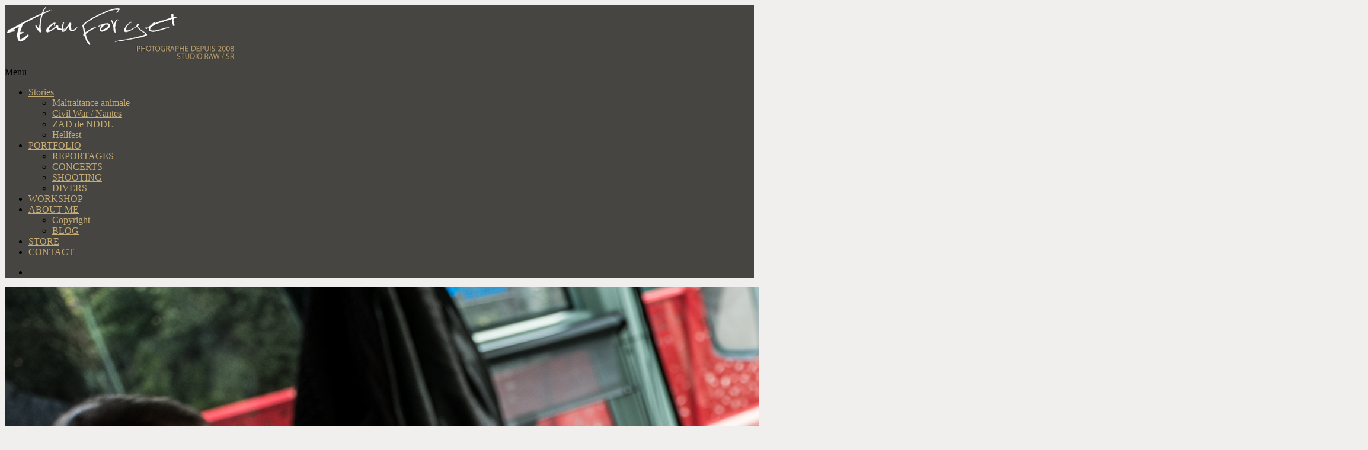

--- FILE ---
content_type: text/html; charset=UTF-8
request_url: http://evan-forget.fr/portfolio/educeco-valenciennes-2016/educeco-2016-valenciennes-par-evan-forget-samedi-12/
body_size: 12163
content:
<!DOCTYPE html>
<html dir="ltr" lang="fr-FR">
<head>
<meta http-equiv="Content-Type" content="text/html; charset=UTF-8" />



<!-- facebook meta tag for image -->
<meta property="og:image" content="http://evan-forget.fr/wp-content/uploads/2016/05/EVAN6600.jpg"/>
<!-- Google+ meta tag for image -->
<meta itemprop="image" content="http://evan-forget.fr/wp-content/uploads/2016/05/EVAN6600.jpg">


<!-- Mobile Devices Viewport Resset-->
<meta name="viewport" content="width=device-width, initial-scale=1.0, maximum-scale=1">
<meta name="apple-mobile-web-app-capable" content="yes">
<!-- <meta name="viewport" content="initial-scale=1.0, user-scalable=1" /> -->
<!-- Keywords-->
<meta name="keywords" content="hellfest, zad, portraits, concert, evan, forget, photo, nantes, photographe, loire-atlantique, vendée, image, professionnel, fujifilm, x100s, artiste, rotary, drapeau, flag, france, français, raising, boudoir, danbo, humour, divers, ciel, sky, émeutes, manifestation, blessé, civil, war, soldats, nantes, loire atlantique, reportage, guerre, Evan Forget, zinor, montaigu, léonard de vinci," />





<link rel="alternate" type="application/rss+xml" title="Evan Forget RSS" href="http://evan-forget.fr/feed/" />
<link rel="pingback" href="http://evan-forget.fr/xmlrpc.php" />
<link rel="shortcut icon" type="image/x-icon" href="http://evan-forget.fr/wp-content/uploads/2016/02/5015.png" />

<!--[if lt IE 9]>
<script src="http://evan-forget.fr/wp-content/themes/thestory/js/html5shiv.js"></script>
<![endif]-->

	<style>img:is([sizes="auto" i], [sizes^="auto," i]) { contain-intrinsic-size: 3000px 1500px }</style>
	
		<!-- All in One SEO 4.8.7.2 - aioseo.com -->
		<title>EducEco 2016 – Valenciennes par Evan FORGET – Samedi | Evan Forget</title>
	<meta name="robots" content="max-image-preview:large" />
	<meta name="author" content="Evan FORGET"/>
	<link rel="canonical" href="http://evan-forget.fr/portfolio/educeco-valenciennes-2016/educeco-2016-valenciennes-par-evan-forget-samedi-12/" />
	<meta name="generator" content="All in One SEO (AIOSEO) 4.8.7.2" />
		<script type="application/ld+json" class="aioseo-schema">
			{"@context":"https:\/\/schema.org","@graph":[{"@type":"BreadcrumbList","@id":"http:\/\/evan-forget.fr\/portfolio\/educeco-valenciennes-2016\/educeco-2016-valenciennes-par-evan-forget-samedi-12\/#breadcrumblist","itemListElement":[{"@type":"ListItem","@id":"http:\/\/evan-forget.fr#listItem","position":1,"name":"Home","item":"http:\/\/evan-forget.fr","nextItem":{"@type":"ListItem","@id":"http:\/\/evan-forget.fr\/portfolio\/educeco-valenciennes-2016\/educeco-2016-valenciennes-par-evan-forget-samedi-12\/#listItem","name":"EducEco 2016 &#8211; Valenciennes par Evan FORGET &#8211; Samedi"}},{"@type":"ListItem","@id":"http:\/\/evan-forget.fr\/portfolio\/educeco-valenciennes-2016\/educeco-2016-valenciennes-par-evan-forget-samedi-12\/#listItem","position":2,"name":"EducEco 2016 &#8211; Valenciennes par Evan FORGET &#8211; Samedi","previousItem":{"@type":"ListItem","@id":"http:\/\/evan-forget.fr#listItem","name":"Home"}}]},{"@type":"ItemPage","@id":"http:\/\/evan-forget.fr\/portfolio\/educeco-valenciennes-2016\/educeco-2016-valenciennes-par-evan-forget-samedi-12\/#itempage","url":"http:\/\/evan-forget.fr\/portfolio\/educeco-valenciennes-2016\/educeco-2016-valenciennes-par-evan-forget-samedi-12\/","name":"EducEco 2016 \u2013 Valenciennes par Evan FORGET \u2013 Samedi | Evan Forget","inLanguage":"fr-FR","isPartOf":{"@id":"http:\/\/evan-forget.fr\/#website"},"breadcrumb":{"@id":"http:\/\/evan-forget.fr\/portfolio\/educeco-valenciennes-2016\/educeco-2016-valenciennes-par-evan-forget-samedi-12\/#breadcrumblist"},"author":{"@id":"http:\/\/evan-forget.fr\/author\/evan\/#author"},"creator":{"@id":"http:\/\/evan-forget.fr\/author\/evan\/#author"},"datePublished":"2016-05-22T23:09:43+02:00","dateModified":"2016-05-22T23:20:04+02:00"},{"@type":"Organization","@id":"http:\/\/evan-forget.fr\/#organization","name":"Evan Forget","description":"Reporter Photographe","url":"http:\/\/evan-forget.fr\/"},{"@type":"Person","@id":"http:\/\/evan-forget.fr\/author\/evan\/#author","url":"http:\/\/evan-forget.fr\/author\/evan\/","name":"Evan FORGET","image":{"@type":"ImageObject","@id":"http:\/\/evan-forget.fr\/portfolio\/educeco-valenciennes-2016\/educeco-2016-valenciennes-par-evan-forget-samedi-12\/#authorImage","url":"https:\/\/secure.gravatar.com\/avatar\/51a226b2cad5ab4981ce5f95c0e247c7b7dea1f738ae4194bfcf7ac8c70f0d8c?s=96&d=mm&r=g","width":96,"height":96,"caption":"Evan FORGET"}},{"@type":"WebSite","@id":"http:\/\/evan-forget.fr\/#website","url":"http:\/\/evan-forget.fr\/","name":"Evan Forget","description":"Reporter Photographe","inLanguage":"fr-FR","publisher":{"@id":"http:\/\/evan-forget.fr\/#organization"}}]}
		</script>
		<!-- All in One SEO -->

<link rel='dns-prefetch' href='//www.youtube.com' />
<link rel='dns-prefetch' href='//secure.gravatar.com' />
<link rel='dns-prefetch' href='//stats.wp.com' />
<link rel='dns-prefetch' href='//fonts.googleapis.com' />
<link rel="alternate" type="application/rss+xml" title="Evan Forget &raquo; Flux" href="http://evan-forget.fr/feed/" />
<link rel="alternate" type="application/rss+xml" title="Evan Forget &raquo; Flux des commentaires" href="http://evan-forget.fr/comments/feed/" />
<link rel="alternate" type="application/rss+xml" title="Evan Forget &raquo; EducEco 2016 &#8211; Valenciennes par Evan FORGET &#8211; Samedi Flux des commentaires" href="http://evan-forget.fr/portfolio/educeco-valenciennes-2016/educeco-2016-valenciennes-par-evan-forget-samedi-12/feed/" />
		<!-- This site uses the Google Analytics by MonsterInsights plugin v9.8.0 - Using Analytics tracking - https://www.monsterinsights.com/ -->
		<!-- Remarque : MonsterInsights n’est actuellement pas configuré sur ce site. Le propriétaire doit authentifier son compte Google Analytics dans les réglages de MonsterInsights.  -->
					<!-- No tracking code set -->
				<!-- / Google Analytics by MonsterInsights -->
		<script type="text/javascript">
/* <![CDATA[ */
window._wpemojiSettings = {"baseUrl":"https:\/\/s.w.org\/images\/core\/emoji\/16.0.1\/72x72\/","ext":".png","svgUrl":"https:\/\/s.w.org\/images\/core\/emoji\/16.0.1\/svg\/","svgExt":".svg","source":{"concatemoji":"http:\/\/evan-forget.fr\/wp-includes\/js\/wp-emoji-release.min.js?ver=6.8.3"}};
/*! This file is auto-generated */
!function(s,n){var o,i,e;function c(e){try{var t={supportTests:e,timestamp:(new Date).valueOf()};sessionStorage.setItem(o,JSON.stringify(t))}catch(e){}}function p(e,t,n){e.clearRect(0,0,e.canvas.width,e.canvas.height),e.fillText(t,0,0);var t=new Uint32Array(e.getImageData(0,0,e.canvas.width,e.canvas.height).data),a=(e.clearRect(0,0,e.canvas.width,e.canvas.height),e.fillText(n,0,0),new Uint32Array(e.getImageData(0,0,e.canvas.width,e.canvas.height).data));return t.every(function(e,t){return e===a[t]})}function u(e,t){e.clearRect(0,0,e.canvas.width,e.canvas.height),e.fillText(t,0,0);for(var n=e.getImageData(16,16,1,1),a=0;a<n.data.length;a++)if(0!==n.data[a])return!1;return!0}function f(e,t,n,a){switch(t){case"flag":return n(e,"\ud83c\udff3\ufe0f\u200d\u26a7\ufe0f","\ud83c\udff3\ufe0f\u200b\u26a7\ufe0f")?!1:!n(e,"\ud83c\udde8\ud83c\uddf6","\ud83c\udde8\u200b\ud83c\uddf6")&&!n(e,"\ud83c\udff4\udb40\udc67\udb40\udc62\udb40\udc65\udb40\udc6e\udb40\udc67\udb40\udc7f","\ud83c\udff4\u200b\udb40\udc67\u200b\udb40\udc62\u200b\udb40\udc65\u200b\udb40\udc6e\u200b\udb40\udc67\u200b\udb40\udc7f");case"emoji":return!a(e,"\ud83e\udedf")}return!1}function g(e,t,n,a){var r="undefined"!=typeof WorkerGlobalScope&&self instanceof WorkerGlobalScope?new OffscreenCanvas(300,150):s.createElement("canvas"),o=r.getContext("2d",{willReadFrequently:!0}),i=(o.textBaseline="top",o.font="600 32px Arial",{});return e.forEach(function(e){i[e]=t(o,e,n,a)}),i}function t(e){var t=s.createElement("script");t.src=e,t.defer=!0,s.head.appendChild(t)}"undefined"!=typeof Promise&&(o="wpEmojiSettingsSupports",i=["flag","emoji"],n.supports={everything:!0,everythingExceptFlag:!0},e=new Promise(function(e){s.addEventListener("DOMContentLoaded",e,{once:!0})}),new Promise(function(t){var n=function(){try{var e=JSON.parse(sessionStorage.getItem(o));if("object"==typeof e&&"number"==typeof e.timestamp&&(new Date).valueOf()<e.timestamp+604800&&"object"==typeof e.supportTests)return e.supportTests}catch(e){}return null}();if(!n){if("undefined"!=typeof Worker&&"undefined"!=typeof OffscreenCanvas&&"undefined"!=typeof URL&&URL.createObjectURL&&"undefined"!=typeof Blob)try{var e="postMessage("+g.toString()+"("+[JSON.stringify(i),f.toString(),p.toString(),u.toString()].join(",")+"));",a=new Blob([e],{type:"text/javascript"}),r=new Worker(URL.createObjectURL(a),{name:"wpTestEmojiSupports"});return void(r.onmessage=function(e){c(n=e.data),r.terminate(),t(n)})}catch(e){}c(n=g(i,f,p,u))}t(n)}).then(function(e){for(var t in e)n.supports[t]=e[t],n.supports.everything=n.supports.everything&&n.supports[t],"flag"!==t&&(n.supports.everythingExceptFlag=n.supports.everythingExceptFlag&&n.supports[t]);n.supports.everythingExceptFlag=n.supports.everythingExceptFlag&&!n.supports.flag,n.DOMReady=!1,n.readyCallback=function(){n.DOMReady=!0}}).then(function(){return e}).then(function(){var e;n.supports.everything||(n.readyCallback(),(e=n.source||{}).concatemoji?t(e.concatemoji):e.wpemoji&&e.twemoji&&(t(e.twemoji),t(e.wpemoji)))}))}((window,document),window._wpemojiSettings);
/* ]]> */
</script>
<style id='wp-emoji-styles-inline-css' type='text/css'>

	img.wp-smiley, img.emoji {
		display: inline !important;
		border: none !important;
		box-shadow: none !important;
		height: 1em !important;
		width: 1em !important;
		margin: 0 0.07em !important;
		vertical-align: -0.1em !important;
		background: none !important;
		padding: 0 !important;
	}
</style>
<link rel='stylesheet' id='wp-block-library-css' href='http://evan-forget.fr/wp-includes/css/dist/block-library/style.min.css?ver=6.8.3' type='text/css' media='all' />
<style id='classic-theme-styles-inline-css' type='text/css'>
/*! This file is auto-generated */
.wp-block-button__link{color:#fff;background-color:#32373c;border-radius:9999px;box-shadow:none;text-decoration:none;padding:calc(.667em + 2px) calc(1.333em + 2px);font-size:1.125em}.wp-block-file__button{background:#32373c;color:#fff;text-decoration:none}
</style>
<link rel='stylesheet' id='mediaelement-css' href='http://evan-forget.fr/wp-includes/js/mediaelement/mediaelementplayer-legacy.min.css?ver=4.2.17' type='text/css' media='all' />
<link rel='stylesheet' id='wp-mediaelement-css' href='http://evan-forget.fr/wp-includes/js/mediaelement/wp-mediaelement.min.css?ver=6.8.3' type='text/css' media='all' />
<style id='jetpack-sharing-buttons-style-inline-css' type='text/css'>
.jetpack-sharing-buttons__services-list{display:flex;flex-direction:row;flex-wrap:wrap;gap:0;list-style-type:none;margin:5px;padding:0}.jetpack-sharing-buttons__services-list.has-small-icon-size{font-size:12px}.jetpack-sharing-buttons__services-list.has-normal-icon-size{font-size:16px}.jetpack-sharing-buttons__services-list.has-large-icon-size{font-size:24px}.jetpack-sharing-buttons__services-list.has-huge-icon-size{font-size:36px}@media print{.jetpack-sharing-buttons__services-list{display:none!important}}.editor-styles-wrapper .wp-block-jetpack-sharing-buttons{gap:0;padding-inline-start:0}ul.jetpack-sharing-buttons__services-list.has-background{padding:1.25em 2.375em}
</style>
<style id='global-styles-inline-css' type='text/css'>
:root{--wp--preset--aspect-ratio--square: 1;--wp--preset--aspect-ratio--4-3: 4/3;--wp--preset--aspect-ratio--3-4: 3/4;--wp--preset--aspect-ratio--3-2: 3/2;--wp--preset--aspect-ratio--2-3: 2/3;--wp--preset--aspect-ratio--16-9: 16/9;--wp--preset--aspect-ratio--9-16: 9/16;--wp--preset--color--black: #000000;--wp--preset--color--cyan-bluish-gray: #abb8c3;--wp--preset--color--white: #ffffff;--wp--preset--color--pale-pink: #f78da7;--wp--preset--color--vivid-red: #cf2e2e;--wp--preset--color--luminous-vivid-orange: #ff6900;--wp--preset--color--luminous-vivid-amber: #fcb900;--wp--preset--color--light-green-cyan: #7bdcb5;--wp--preset--color--vivid-green-cyan: #00d084;--wp--preset--color--pale-cyan-blue: #8ed1fc;--wp--preset--color--vivid-cyan-blue: #0693e3;--wp--preset--color--vivid-purple: #9b51e0;--wp--preset--gradient--vivid-cyan-blue-to-vivid-purple: linear-gradient(135deg,rgba(6,147,227,1) 0%,rgb(155,81,224) 100%);--wp--preset--gradient--light-green-cyan-to-vivid-green-cyan: linear-gradient(135deg,rgb(122,220,180) 0%,rgb(0,208,130) 100%);--wp--preset--gradient--luminous-vivid-amber-to-luminous-vivid-orange: linear-gradient(135deg,rgba(252,185,0,1) 0%,rgba(255,105,0,1) 100%);--wp--preset--gradient--luminous-vivid-orange-to-vivid-red: linear-gradient(135deg,rgba(255,105,0,1) 0%,rgb(207,46,46) 100%);--wp--preset--gradient--very-light-gray-to-cyan-bluish-gray: linear-gradient(135deg,rgb(238,238,238) 0%,rgb(169,184,195) 100%);--wp--preset--gradient--cool-to-warm-spectrum: linear-gradient(135deg,rgb(74,234,220) 0%,rgb(151,120,209) 20%,rgb(207,42,186) 40%,rgb(238,44,130) 60%,rgb(251,105,98) 80%,rgb(254,248,76) 100%);--wp--preset--gradient--blush-light-purple: linear-gradient(135deg,rgb(255,206,236) 0%,rgb(152,150,240) 100%);--wp--preset--gradient--blush-bordeaux: linear-gradient(135deg,rgb(254,205,165) 0%,rgb(254,45,45) 50%,rgb(107,0,62) 100%);--wp--preset--gradient--luminous-dusk: linear-gradient(135deg,rgb(255,203,112) 0%,rgb(199,81,192) 50%,rgb(65,88,208) 100%);--wp--preset--gradient--pale-ocean: linear-gradient(135deg,rgb(255,245,203) 0%,rgb(182,227,212) 50%,rgb(51,167,181) 100%);--wp--preset--gradient--electric-grass: linear-gradient(135deg,rgb(202,248,128) 0%,rgb(113,206,126) 100%);--wp--preset--gradient--midnight: linear-gradient(135deg,rgb(2,3,129) 0%,rgb(40,116,252) 100%);--wp--preset--font-size--small: 13px;--wp--preset--font-size--medium: 20px;--wp--preset--font-size--large: 36px;--wp--preset--font-size--x-large: 42px;--wp--preset--spacing--20: 0.44rem;--wp--preset--spacing--30: 0.67rem;--wp--preset--spacing--40: 1rem;--wp--preset--spacing--50: 1.5rem;--wp--preset--spacing--60: 2.25rem;--wp--preset--spacing--70: 3.38rem;--wp--preset--spacing--80: 5.06rem;--wp--preset--shadow--natural: 6px 6px 9px rgba(0, 0, 0, 0.2);--wp--preset--shadow--deep: 12px 12px 50px rgba(0, 0, 0, 0.4);--wp--preset--shadow--sharp: 6px 6px 0px rgba(0, 0, 0, 0.2);--wp--preset--shadow--outlined: 6px 6px 0px -3px rgba(255, 255, 255, 1), 6px 6px rgba(0, 0, 0, 1);--wp--preset--shadow--crisp: 6px 6px 0px rgba(0, 0, 0, 1);}:where(.is-layout-flex){gap: 0.5em;}:where(.is-layout-grid){gap: 0.5em;}body .is-layout-flex{display: flex;}.is-layout-flex{flex-wrap: wrap;align-items: center;}.is-layout-flex > :is(*, div){margin: 0;}body .is-layout-grid{display: grid;}.is-layout-grid > :is(*, div){margin: 0;}:where(.wp-block-columns.is-layout-flex){gap: 2em;}:where(.wp-block-columns.is-layout-grid){gap: 2em;}:where(.wp-block-post-template.is-layout-flex){gap: 1.25em;}:where(.wp-block-post-template.is-layout-grid){gap: 1.25em;}.has-black-color{color: var(--wp--preset--color--black) !important;}.has-cyan-bluish-gray-color{color: var(--wp--preset--color--cyan-bluish-gray) !important;}.has-white-color{color: var(--wp--preset--color--white) !important;}.has-pale-pink-color{color: var(--wp--preset--color--pale-pink) !important;}.has-vivid-red-color{color: var(--wp--preset--color--vivid-red) !important;}.has-luminous-vivid-orange-color{color: var(--wp--preset--color--luminous-vivid-orange) !important;}.has-luminous-vivid-amber-color{color: var(--wp--preset--color--luminous-vivid-amber) !important;}.has-light-green-cyan-color{color: var(--wp--preset--color--light-green-cyan) !important;}.has-vivid-green-cyan-color{color: var(--wp--preset--color--vivid-green-cyan) !important;}.has-pale-cyan-blue-color{color: var(--wp--preset--color--pale-cyan-blue) !important;}.has-vivid-cyan-blue-color{color: var(--wp--preset--color--vivid-cyan-blue) !important;}.has-vivid-purple-color{color: var(--wp--preset--color--vivid-purple) !important;}.has-black-background-color{background-color: var(--wp--preset--color--black) !important;}.has-cyan-bluish-gray-background-color{background-color: var(--wp--preset--color--cyan-bluish-gray) !important;}.has-white-background-color{background-color: var(--wp--preset--color--white) !important;}.has-pale-pink-background-color{background-color: var(--wp--preset--color--pale-pink) !important;}.has-vivid-red-background-color{background-color: var(--wp--preset--color--vivid-red) !important;}.has-luminous-vivid-orange-background-color{background-color: var(--wp--preset--color--luminous-vivid-orange) !important;}.has-luminous-vivid-amber-background-color{background-color: var(--wp--preset--color--luminous-vivid-amber) !important;}.has-light-green-cyan-background-color{background-color: var(--wp--preset--color--light-green-cyan) !important;}.has-vivid-green-cyan-background-color{background-color: var(--wp--preset--color--vivid-green-cyan) !important;}.has-pale-cyan-blue-background-color{background-color: var(--wp--preset--color--pale-cyan-blue) !important;}.has-vivid-cyan-blue-background-color{background-color: var(--wp--preset--color--vivid-cyan-blue) !important;}.has-vivid-purple-background-color{background-color: var(--wp--preset--color--vivid-purple) !important;}.has-black-border-color{border-color: var(--wp--preset--color--black) !important;}.has-cyan-bluish-gray-border-color{border-color: var(--wp--preset--color--cyan-bluish-gray) !important;}.has-white-border-color{border-color: var(--wp--preset--color--white) !important;}.has-pale-pink-border-color{border-color: var(--wp--preset--color--pale-pink) !important;}.has-vivid-red-border-color{border-color: var(--wp--preset--color--vivid-red) !important;}.has-luminous-vivid-orange-border-color{border-color: var(--wp--preset--color--luminous-vivid-orange) !important;}.has-luminous-vivid-amber-border-color{border-color: var(--wp--preset--color--luminous-vivid-amber) !important;}.has-light-green-cyan-border-color{border-color: var(--wp--preset--color--light-green-cyan) !important;}.has-vivid-green-cyan-border-color{border-color: var(--wp--preset--color--vivid-green-cyan) !important;}.has-pale-cyan-blue-border-color{border-color: var(--wp--preset--color--pale-cyan-blue) !important;}.has-vivid-cyan-blue-border-color{border-color: var(--wp--preset--color--vivid-cyan-blue) !important;}.has-vivid-purple-border-color{border-color: var(--wp--preset--color--vivid-purple) !important;}.has-vivid-cyan-blue-to-vivid-purple-gradient-background{background: var(--wp--preset--gradient--vivid-cyan-blue-to-vivid-purple) !important;}.has-light-green-cyan-to-vivid-green-cyan-gradient-background{background: var(--wp--preset--gradient--light-green-cyan-to-vivid-green-cyan) !important;}.has-luminous-vivid-amber-to-luminous-vivid-orange-gradient-background{background: var(--wp--preset--gradient--luminous-vivid-amber-to-luminous-vivid-orange) !important;}.has-luminous-vivid-orange-to-vivid-red-gradient-background{background: var(--wp--preset--gradient--luminous-vivid-orange-to-vivid-red) !important;}.has-very-light-gray-to-cyan-bluish-gray-gradient-background{background: var(--wp--preset--gradient--very-light-gray-to-cyan-bluish-gray) !important;}.has-cool-to-warm-spectrum-gradient-background{background: var(--wp--preset--gradient--cool-to-warm-spectrum) !important;}.has-blush-light-purple-gradient-background{background: var(--wp--preset--gradient--blush-light-purple) !important;}.has-blush-bordeaux-gradient-background{background: var(--wp--preset--gradient--blush-bordeaux) !important;}.has-luminous-dusk-gradient-background{background: var(--wp--preset--gradient--luminous-dusk) !important;}.has-pale-ocean-gradient-background{background: var(--wp--preset--gradient--pale-ocean) !important;}.has-electric-grass-gradient-background{background: var(--wp--preset--gradient--electric-grass) !important;}.has-midnight-gradient-background{background: var(--wp--preset--gradient--midnight) !important;}.has-small-font-size{font-size: var(--wp--preset--font-size--small) !important;}.has-medium-font-size{font-size: var(--wp--preset--font-size--medium) !important;}.has-large-font-size{font-size: var(--wp--preset--font-size--large) !important;}.has-x-large-font-size{font-size: var(--wp--preset--font-size--x-large) !important;}
:where(.wp-block-post-template.is-layout-flex){gap: 1.25em;}:where(.wp-block-post-template.is-layout-grid){gap: 1.25em;}
:where(.wp-block-columns.is-layout-flex){gap: 2em;}:where(.wp-block-columns.is-layout-grid){gap: 2em;}
:root :where(.wp-block-pullquote){font-size: 1.5em;line-height: 1.6;}
</style>
<link rel='stylesheet' id='contact-form-7-css' href='http://evan-forget.fr/wp-content/plugins/contact-form-7/includes/css/styles.css?ver=6.1.2' type='text/css' media='all' />
<link rel='stylesheet' id='wpsm_ac-font-awesome-front-css' href='http://evan-forget.fr/wp-content/plugins/responsive-accordion-and-collapse/css/font-awesome/css/font-awesome.min.css?ver=6.8.3' type='text/css' media='all' />
<link rel='stylesheet' id='wpsm_ac_bootstrap-front-css' href='http://evan-forget.fr/wp-content/plugins/responsive-accordion-and-collapse/css/bootstrap-front.css?ver=6.8.3' type='text/css' media='all' />
<link rel='stylesheet' id='pexeto-font-0-css' href='http://fonts.googleapis.com/css?family=Open+Sans%3A400%2C300%2C400italic%2C700&#038;ver=6.8.3' type='text/css' media='all' />
<link rel='stylesheet' id='pexeto-font-1-css' href='http://fonts.googleapis.com/css?family=Montserrat%3A400%2C700&#038;ver=6.8.3' type='text/css' media='all' />
<link rel='stylesheet' id='pexeto-font-2-css' href='http://fonts.googleapis.com/css?family=Abril+Fatface&#038;ver=6.8.3' type='text/css' media='all' />
<link rel='stylesheet' id='pexeto-font-3-css' href='http://fonts.googleapis.com/css?family=Lato%3A100%2C300&#038;ver=6.8.3' type='text/css' media='all' />
<link rel='stylesheet' id='pexeto-font-4-css' href='http://fonts.googleapis.com/css?family=Oswald&#038;ver=6.8.3' type='text/css' media='all' />
<link rel='stylesheet' id='pexeto-font-5-css' href='http://fonts.googleapis.com/css?family=Old+Standard+TT%3A400%2C700&#038;ver=6.8.3' type='text/css' media='all' />
<link rel='stylesheet' id='pexeto-pretty-photo-css' href='http://evan-forget.fr/wp-content/themes/thestory/css/prettyPhoto.css?ver=1.9.6' type='text/css' media='all' />
<link rel='stylesheet' id='pexeto-stylesheet-css' href='http://evan-forget.fr/wp-content/themes/thestory/style.css?ver=1.9.6' type='text/css' media='all' />
<style id='pexeto-stylesheet-inline-css' type='text/css'>
button, .button , input[type="submit"], input[type="button"], 
								#submit, .left-arrow:hover,.right-arrow:hover, .ps-left-arrow:hover, 
								.ps-right-arrow:hover, .cs-arrows:hover,.nivo-nextNav:hover, .nivo-prevNav:hover,
								.scroll-to-top:hover, .services-icon .img-container, .services-thumbnail h3:after,
								.pg-pagination a.current, .pg-pagination a:hover, #content-container .wp-pagenavi span.current, 
								#content-container .wp-pagenavi a:hover, #blog-pagination a:hover,
								.pg-item h2:after, .pc-item h2:after, .ps-icon, .ps-left-arrow:hover, .ps-right-arrow:hover,
								.pc-next:hover, .pc-prev:hover, .pc-wrapper .icon-circle, .pg-item .icon-circle, .qg-img .icon-circle,
								.ts-arrow:hover, .section-light .section-title:before, .section-light2 .section-title:after,
								.section-light-bg .section-title:after, .section-dark .section-title:after,
								.woocommerce .widget_price_filter .ui-slider .ui-slider-range,
								.woocommerce-page .widget_price_filter .ui-slider .ui-slider-range, 
								.controlArrow.prev:hover,.controlArrow.next:hover, .pex-woo-cart-num,
								.woocommerce span.onsale, .woocommerce-page span.onsale.woocommerce nav.woocommerce-pagination ul li span.current, .woocommerce-page nav.woocommerce-pagination ul li span.current,
								.woocommerce #content nav.woocommerce-pagination ul li span.current, .woocommerce-page #content nav.woocommerce-pagination ul li span.current,
								.woocommerce #content nav.woocommerce-pagination ul li span.current, .woocommerce-page #content nav.woocommerce-pagination ul li span.current,
								.woocommerce nav.woocommerce-pagination ul li a:hover, .woocommerce-page nav.woocommerce-pagination ul li a:hover,
								.woocommerce #content nav.woocommerce-pagination ul li a:hover, .woocommerce-page #content nav.woocommerce-pagination ul li a:hover,
								.woocommerce nav.woocommerce-pagination ul li a:focus, .woocommerce-page nav.woocommerce-pagination ul li a:focus,
								.woocommerce #content nav.woocommerce-pagination ul li a:focus, .woocommerce-page #content nav.woocommerce-pagination ul li a:focus,
								.pt-highlight .pt-title{background-color:#c5ab74;}a, a:hover, .post-info a:hover, .read-more, .footer-widgets a:hover, .comment-info .reply,
								.comment-info .reply a, .comment-info, .post-title a:hover, .post-tags a, .format-aside aside a:hover,
								.testimonials-details a, .lp-title a:hover, .woocommerce .star-rating, .woocommerce-page .star-rating,
								.woocommerce .star-rating:before, .woocommerce-page .star-rating:before, .tabs .current a,
								#wp-calendar tbody td a, .widget_nav_menu li.current-menu-item > a, .archive-page a:hover, .woocommerce-MyAccount-navigation li.is-active a{color:#c5ab74;}.accordion-title.current, .read-more, .bypostauthor, .sticky,
								.pg-cat-filter a.current{border-color:#c5ab74;}.pg-element-loading .icon-circle:after{border-top-color:#c5ab74;}body, .page-wrapper, #sidebar input[type="text"], 
									#sidebar input[type="password"], #sidebar textarea, .comment-respond input[type="text"],
									 .comment-respond textarea{background-color:#f0efed;}.header-wrapper, .pg-navigation, .mobile.page-template-template-fullscreen-slider-php #header, .mobile.page-template-template-fullscreen-slider-php .header-wrapper{background-color:#474542;}.dark-header #header{background-color:rgba(71,69,66,0.7);}.fixed-header-scroll #header{background-color:rgba(71,69,66,0.95);}#footer, #footer input[type=text], #footer input[type=password], 
								#footer textarea, #footer input[type=search]{background-color:#474542;}.footer-bottom{background-color:#3a3835;}.tabs-container > ul li a, .accordion-title, .recaptcha-input-wrap,
								.post-tags a, .ps-loading, .woocommerce #payment, .woocommerce-page #payment,
								.pt-price-box, .pexeto-related-posts .rp-no-header{background-color:#f7f7f7;}.widget_nav_menu ul ul, .widget_categories ul ul, .widget_nav_menu ul ul li, 
								.widget_categories ul ul li, .archive-page ul, #not-found h1, .tabs-container > ul li a{border-color:#f7f7f7;}#not-found h1{color:#f7f7f7;}#logo-container img{width:400px; }#logo-container img{height:101px;}
</style>
<!--[if lte IE 8]>
<link rel='stylesheet' id='pexeto-ie8-css' href='http://evan-forget.fr/wp-content/themes/thestory/css/style_ie8.css?ver=1.9.6' type='text/css' media='all' />
<![endif]-->
<link rel='stylesheet' id='wp-pagenavi-css' href='http://evan-forget.fr/wp-content/plugins/wp-pagenavi/pagenavi-css.css?ver=2.70' type='text/css' media='all' />
<script type="text/javascript" src="http://evan-forget.fr/wp-includes/js/jquery/jquery.min.js?ver=3.7.1" id="jquery-core-js"></script>
<script type="text/javascript" src="http://evan-forget.fr/wp-includes/js/jquery/jquery-migrate.min.js?ver=3.4.1" id="jquery-migrate-js"></script>
<script type="text/javascript" id="imgcp-js-extra">
/* <![CDATA[ */
var wpicp_ = {"overlay_image":"http:\/\/evan-forget.fr\/wp-content\/plugins\/WPCCP61114UNCOMPRESSEDSSU\/image.gif","viewport_size":{"width":0,"height":0},"cover_timeout":null,"timeout_interval":"1000"};
/* ]]> */
</script>
<script type="text/javascript" src="http://evan-forget.fr/wp-content/plugins/WPCCP61114UNCOMPRESSEDSSU/inc/layr.js?ver=6.8.3" id="imgcp-js"></script>
<link rel="https://api.w.org/" href="http://evan-forget.fr/wp-json/" /><link rel="alternate" title="JSON" type="application/json" href="http://evan-forget.fr/wp-json/wp/v2/media/8561" /><link rel="EditURI" type="application/rsd+xml" title="RSD" href="http://evan-forget.fr/xmlrpc.php?rsd" />
<meta name="generator" content="WordPress 6.8.3" />
<link rel='shortlink' href='http://evan-forget.fr/?p=8561' />
<link rel="alternate" title="oEmbed (JSON)" type="application/json+oembed" href="http://evan-forget.fr/wp-json/oembed/1.0/embed?url=http%3A%2F%2Fevan-forget.fr%2Fportfolio%2Feduceco-valenciennes-2016%2Feduceco-2016-valenciennes-par-evan-forget-samedi-12%2F" />
<link rel="alternate" title="oEmbed (XML)" type="text/xml+oembed" href="http://evan-forget.fr/wp-json/oembed/1.0/embed?url=http%3A%2F%2Fevan-forget.fr%2Fportfolio%2Feduceco-valenciennes-2016%2Feduceco-2016-valenciennes-par-evan-forget-samedi-12%2F&#038;format=xml" />

<!-- WP Content Copy Protection (Copyright Protection) script by Rynaldo Stoltz Starts | http://securiilock.com -->

<div align="center"><noscript>
   <div style="position:fixed; top:0px; left:0px; z-index:3000; height:100%; width:100%; background-color:#FFFFFF"><br></br>
   <div style="font-family: Tahoma; font-size: 14px; background-color:#FFFFCC; border: 1pt solid Black; padding: 10pt;">Sorry, you have Javascript Disabled! To see this page as it is meant to appear, please enable your Javascript! See instructions <a href="http://www.enable-javascript.com/">here</a></div></div>
</noscript></div>

<script type="text/javascript">
window.onload = function() {
	disableSelection(document.body)
}
function disableSelection(target){
if (typeof target.onselectstart!="undefined")
	target.onselectstart=function(){return false}
else if (typeof target.style.MozUserSelect!="undefined")
	target.style.MozUserSelect="none"
else
	target.onmousedown=function(){return false}
	target.style.cursor = "default"
}
</script>

<script type="text/javascript">
// The context alert message is optional and can be enabled. To enable, uncomment line 173 and replace line 180 with `document.oncontextmenu = function() { alert(message); return false; }`
// To change the actual alert message, change the text in line 180
var message="WHOOPS! RIGHT CLICKING HAS BEEN DISABLED!";
function mousedwn(e) {
try { if (event.button == 2 ||event.button == 3) return false; }
catch (e) { if (e.which == 3) return false; }
}
	document.oncontextmenu = function() { return false; }
	document.ondragstart   = function() { return false; }
	document.oncontextmenu = function() { return false; }
	document.onmousedown   = mousedwn;
	</script>

<style type="text/css">
*:not(input):not(textarea) {
    -webkit-touch-callout: none;
    -webkit-user-select: none;
	-khtml-user-select:none;
	-moz-user-select:none;
	-ms-user-select:none;
	user-select:none;
}
</style>

<style type="text/css">
img {
	-webkit-touch-callout: none;
	-webkit-user-select: none;
	-khtml-user-select:none;
	-moz-user-select:none;
	-ms-user-select:none;
	user-select:none;
}
</style>




























































































<script type="text/javascript">
window.addEventListener("keydown",function (e) {
    if (e.ctrlKey && (e.which == 65 || e.which == 66 || e.which == 67 || e.which == 80 || e.which == 83 || e.which == 85)) {
        e.preventDefault();
    }
})
        document.keypress = function(e) {
        if (e.ctrlKey && (e.which == 65 || e.which == 66 || e.which == 67 || e.which == 80 || e.which == 83 || e.which == 85)) {
	}
		return false;
				};
</script>

<script type="text/javascript">
document.onkeydown = function (e) {
    if (e.which == 93) {
       return false;
    }
}
</script>

<script type="text/javascript">
document.onkeydown = function (e) {
    if (e.which == 17 || e.which == 18 || e.which == 91 || e.which == 123 || e.which == 224) {
       return false;
    }
}
</script>

<script type="text/javascript">
window.addEventListener("keyup",kdown,false);
	function kdown(e) { 
	var prtsc = e.keyCode||e.charCode; 
		if (prtsc == 44) alert("Hop hop hop! Les captures d'écran ne sont pas autorisées !LED!"); return false; //the alert message can be changed here
}
</script>

<!-- End WP Content Copy Protection (Copyright Protection) script by Rynaldo Stoltz Ends | http://securiilock.com  -->






























































<!-- styles for Simple Google Map -->
<style type='text/css'>
#SGM {width:100%; height:300px;}
#SGM .infoWindow {line-height:13px; font-size:10px;}
#SGM input {margin:4px 4px 0 0; font-size:10px;}
#SGM input.text {border:solid 1px #ccc; background-color:#fff; padding:2px;}
</style>
<!-- end styles for Simple Google Map -->
	<style>img#wpstats{display:none}</style>
		<style type="text/css">.recentcomments a{display:inline !important;padding:0 !important;margin:0 !important;}</style><script>
  (function(i,s,o,g,r,a,m){i['GoogleAnalyticsObject']=r;i[r]=i[r]||function(){
  (i[r].q=i[r].q||[]).push(arguments)},i[r].l=1*new Date();a=s.createElement(o),
  m=s.getElementsByTagName(o)[0];a.async=1;a.src=g;m.parentNode.insertBefore(a,m)
  })(window,document,'script','//www.google-analytics.com/analytics.js','ga');

  ga('create', 'UA-28426340-1', 'auto');
  ga('send', 'pageview');

</script>
</head>
<body class="attachment wp-singular attachment-template-default single single-attachment postid-8561 attachmentid-8561 attachment-jpeg wp-theme-thestory fixed-header no-slider icons-style-light header-layout-right parallax-header">
<div id="main-container" >
	<div  class="page-wrapper" >
		<!--HEADER -->
				<div class="header-wrapper" >

				<header id="header">
			<div class="section-boxed section-header">
						<div id="logo-container">
								<a href="http://evan-forget.fr/"><img src="http://evan-forget.fr/wp-content/uploads/2018/02/logo2018.png" alt="Evan Forget" /></a>
			</div>	

			
			<div class="mobile-nav">
				<span class="mob-nav-btn">Menu</span>
			</div>
	 		<nav class="navigation-container">
				<div id="menu" class="nav-menu">
				<ul id="menu-header" class="menu-ul"><li id="menu-item-3576" class="menu-item menu-item-type-custom menu-item-object-custom menu-item-has-children menu-item-3576"><a href="http://www.evan-forget.fr/#">Stories</a>
<ul class="sub-menu">
	<li id="menu-item-6708" class="menu-item menu-item-type-custom menu-item-object-custom menu-item-6708"><a href="http://evan-forget.fr/7703-2/">Maltraitance animale</a></li>
	<li id="menu-item-6707" class="menu-item menu-item-type-custom menu-item-object-custom menu-item-6707"><a href="http://evan-forget.fr/6711-2/">Civil War / Nantes</a></li>
	<li id="menu-item-6705" class="menu-item menu-item-type-custom menu-item-object-custom menu-item-6705"><a href="http://evan-forget.fr/7525-2/">ZAD de NDDL</a></li>
	<li id="menu-item-6706" class="menu-item menu-item-type-custom menu-item-object-custom menu-item-6706"><a href="http://evan-forget.fr/hellfest">Hellfest</a></li>
</ul>
</li>
<li id="menu-item-52" class="menu-item menu-item-type-custom menu-item-object-custom menu-item-has-children menu-item-52"><a href="#">PORTFOLIO</a>
<ul class="sub-menu">
	<li id="menu-item-6920" class="menu-item menu-item-type-custom menu-item-object-custom menu-item-6920"><a href="http://evan-forget.fr/journalisme" title="Photoreportages">REPORTAGES</a></li>
	<li id="menu-item-7393" class="menu-item menu-item-type-custom menu-item-object-custom menu-item-7393"><a href="http://evan-forget.fr/concerts/">CONCERTS</a></li>
	<li id="menu-item-7696" class="menu-item menu-item-type-custom menu-item-object-custom menu-item-7696"><a href="http://evan-forget.fr/?page_id=7691&#038;preview=true">SHOOTING</a></li>
	<li id="menu-item-7399" class="menu-item menu-item-type-custom menu-item-object-custom menu-item-7399"><a href="http://evan-forget.fr/divers/">DIVERS</a></li>
</ul>
</li>
<li id="menu-item-10147" class="menu-item menu-item-type-post_type menu-item-object-page menu-item-10147"><a href="http://evan-forget.fr/workshop/">WORKSHOP</a></li>
<li id="menu-item-55" class="menu-item menu-item-type-custom menu-item-object-custom menu-item-has-children menu-item-55"><a href="#">ABOUT ME</a>
<ul class="sub-menu">
	<li id="menu-item-112" class="menu-item menu-item-type-custom menu-item-object-custom menu-item-112"><a href="http://evan-forget.fr/copyright/">Copyright</a></li>
	<li id="menu-item-7544" class="menu-item menu-item-type-custom menu-item-object-custom menu-item-7544"><a href="http://evan-forget.fr/blog-2/">BLOG</a></li>
</ul>
</li>
<li id="menu-item-5828" class="menu-item menu-item-type-post_type menu-item-object-page menu-item-5828"><a href="http://evan-forget.fr/tirages-photo/">STORE</a></li>
<li id="menu-item-53" class="menu-item menu-item-type-custom menu-item-object-custom menu-item-53"><a href="http://evan-forget.fr/contact/">CONTACT</a></li>
</ul>				</div>
				
				<div class="header-buttons">
					<div class="social-profiles"><ul class="social-icons">
		<li>
		<a href="https://www.facebook.com/evanforget/" target="_blank"  title="Evan FORGET sur Facebook">
			<div>
				<img src="http://evan-forget.fr/wp-content/themes/thestory/images/icons_white/facebook.png" alt="" />
			</div>
		</a>
	</li>
		</ul></div>
					</div>
			</nav>

				
			<div class="clear"></div>       
			<div id="navigation-line"></div>
		</div>
		</header><!-- end #header -->
	<div class="page-title-wrapper"><div class="page-title">
		<div class="content-boxed">
					</div>
	</div>
</div>

</div>
<div id="content-container" class="content-boxed layout-full">
<div id="full-width" class="content">
		<div class="content-box">
		<img src="http://evan-forget.fr/wp-content/uploads/2016/05/EVAN6600.jpg" alt="EducEco 2016 &#8211; Valenciennes par Evan FORGET &#8211; Samedi"/>

				</div>
		<div id="comments">
<div id="comment-content-container">
	<div id="respond" class="comment-respond">
		<h3 id="reply-title" class="comment-reply-title">Leave a comment <small><a rel="nofollow" id="cancel-comment-reply-link" href="/portfolio/educeco-valenciennes-2016/educeco-2016-valenciennes-par-evan-forget-samedi-12/#respond" style="display:none;">Cancel reply</a></small></h3><form action="http://evan-forget.fr/wp-comments-post.php" method="post" id="commentform" class="comment-form"><div class="double-line"></div><p class="comment-form-comment"><label for="comment">Your comment <span class="required">*</span></label> <textarea id="comment" name="comment" cols="45" rows="8" maxlength="65525" required="required"></textarea></p><p class="comment-form-author"><label for="author">Name <span class="required">*</span></label> <input id="author" name="author" type="text" value="" size="30" maxlength="245" autocomplete="name" required="required" /></p>
<p class="comment-form-email"><label for="email">E-mail <span class="required">*</span></label> <input id="email" name="email" type="text" value="" size="30" maxlength="100" autocomplete="email" required="required" /></p>
<p class="comment-form-url"><label for="url">Website</label> <input id="url" name="url" type="text" value="" size="30" maxlength="200" autocomplete="url" /></p>
<p class="form-submit"><input name="submit" type="submit" id="submit" class="submit" value="Submit comment" /> <input type='hidden' name='comment_post_ID' value='8561' id='comment_post_ID' />
<input type='hidden' name='comment_parent' id='comment_parent' value='0' />
</p><p style="display: none;"><input type="hidden" id="akismet_comment_nonce" name="akismet_comment_nonce" value="2361437638" /></p><p style="display: none !important;" class="akismet-fields-container" data-prefix="ak_"><label>&#916;<textarea name="ak_hp_textarea" cols="45" rows="8" maxlength="100"></textarea></label><input type="hidden" id="ak_js_1" name="ak_js" value="29"/><script>document.getElementById( "ak_js_1" ).setAttribute( "value", ( new Date() ).getTime() );</script></p></form>	</div><!-- #respond -->
	</div>
</div>
</div> <!-- end main content holder (#content/#full-width) -->
<div class="clear"></div>
</div> <!-- end #content-container -->
</div>
<footer id="footer" class="center">
	
		
		<div class="scroll-to-top"><span></span></div>
	
	<div class="footer-bottom">
	<div class="section-boxed">
		<span class="copyrights">
	© <b>Evan FORGET</b> <a href="www.evan-forget.fr">www.evan-forget.fr</a> <b>-</b> 2008 / 2023</br>  <p><b>Immatriculation Siret</b> n° 813 001 692 00018</p></span>
<div class="footer-nav">
<div class="menu-story-footer-menu-container"><ul id="menu-story-footer-menu" class="menu"><li id="menu-item-8957" class="menu-item menu-item-type-post_type menu-item-object-page menu-item-8957"><a href="http://evan-forget.fr/copyright/">MENTIONS LEGALES</a></li>
<li id="menu-item-6703" class="menu-item menu-item-type-custom menu-item-object-custom menu-item-6703"><a href="http://evan-forget.fr/tirages-photo/">STORE</a></li>
<li id="menu-item-6702" class="menu-item menu-item-type-custom menu-item-object-custom menu-item-6702"><a href="http://evan-forget.fr/contact/">CONTACT</a></li>
</ul></div></div>

	<div class="social-profiles"><ul class="social-icons">
		<li>
		<a href="https://www.facebook.com/evanforget/" target="_blank"  title="Evan FORGET sur Facebook">
			<div>
				<img src="http://evan-forget.fr/wp-content/themes/thestory/images/icons_white/facebook.png" alt="" />
			</div>
		</a>
	</li>
		</ul></div>
	
</div>
</div>


</footer> <!-- end #footer-->
</div> <!-- end #main-container -->


<!-- FOOTER ENDS -->

<script type="speculationrules">
{"prefetch":[{"source":"document","where":{"and":[{"href_matches":"\/*"},{"not":{"href_matches":["\/wp-*.php","\/wp-admin\/*","\/wp-content\/uploads\/*","\/wp-content\/*","\/wp-content\/plugins\/*","\/wp-content\/themes\/thestory\/*","\/*\\?(.+)"]}},{"not":{"selector_matches":"a[rel~=\"nofollow\"]"}},{"not":{"selector_matches":".no-prefetch, .no-prefetch a"}}]},"eagerness":"conservative"}]}
</script>
<script type="text/javascript" src="http://evan-forget.fr/wp-includes/js/dist/hooks.min.js?ver=4d63a3d491d11ffd8ac6" id="wp-hooks-js"></script>
<script type="text/javascript" src="http://evan-forget.fr/wp-includes/js/dist/i18n.min.js?ver=5e580eb46a90c2b997e6" id="wp-i18n-js"></script>
<script type="text/javascript" id="wp-i18n-js-after">
/* <![CDATA[ */
wp.i18n.setLocaleData( { 'text direction\u0004ltr': [ 'ltr' ] } );
/* ]]> */
</script>
<script type="text/javascript" src="http://evan-forget.fr/wp-content/plugins/contact-form-7/includes/swv/js/index.js?ver=6.1.2" id="swv-js"></script>
<script type="text/javascript" id="contact-form-7-js-translations">
/* <![CDATA[ */
( function( domain, translations ) {
	var localeData = translations.locale_data[ domain ] || translations.locale_data.messages;
	localeData[""].domain = domain;
	wp.i18n.setLocaleData( localeData, domain );
} )( "contact-form-7", {"translation-revision-date":"2025-02-06 12:02:14+0000","generator":"GlotPress\/4.0.1","domain":"messages","locale_data":{"messages":{"":{"domain":"messages","plural-forms":"nplurals=2; plural=n > 1;","lang":"fr"},"This contact form is placed in the wrong place.":["Ce formulaire de contact est plac\u00e9 dans un mauvais endroit."],"Error:":["Erreur\u00a0:"]}},"comment":{"reference":"includes\/js\/index.js"}} );
/* ]]> */
</script>
<script type="text/javascript" id="contact-form-7-js-before">
/* <![CDATA[ */
var wpcf7 = {
    "api": {
        "root": "http:\/\/evan-forget.fr\/wp-json\/",
        "namespace": "contact-form-7\/v1"
    },
    "cached": 1
};
/* ]]> */
</script>
<script type="text/javascript" src="http://evan-forget.fr/wp-content/plugins/contact-form-7/includes/js/index.js?ver=6.1.2" id="contact-form-7-js"></script>
<script type="text/javascript" src="http://evan-forget.fr/wp-content/plugins/responsive-accordion-and-collapse/js/accordion-custom.js?ver=6.8.3" id="call_ac-custom-js-front-js"></script>
<script type="text/javascript" src="http://evan-forget.fr/wp-content/plugins/responsive-accordion-and-collapse/js/accordion.js?ver=6.8.3" id="call_ac-js-front-js"></script>
<script type="text/javascript" id="wp-postviews-cache-js-extra">
/* <![CDATA[ */
var viewsCacheL10n = {"admin_ajax_url":"http:\/\/evan-forget.fr\/wp-admin\/admin-ajax.php","nonce":"ef0d051b65","post_id":"8561"};
/* ]]> */
</script>
<script type="text/javascript" src="http://evan-forget.fr/wp-content/plugins/wp-postviews/postviews-cache.js?ver=1.78" id="wp-postviews-cache-js"></script>
<script type="text/javascript" src="http://evan-forget.fr/wp-includes/js/underscore.min.js?ver=1.13.7" id="underscore-js"></script>
<script type="text/javascript" src="http://evan-forget.fr/wp-content/themes/thestory/js/main.js?ver=1.9.6" id="pexeto-main-js"></script>
<script type="text/javascript" src="http://evan-forget.fr/wp-includes/js/comment-reply.min.js?ver=6.8.3" id="comment-reply-js" async="async" data-wp-strategy="async"></script>
<script type="text/javascript" id="jetpack-stats-js-before">
/* <![CDATA[ */
_stq = window._stq || [];
_stq.push([ "view", JSON.parse("{\"v\":\"ext\",\"blog\":\"74827454\",\"post\":\"8561\",\"tz\":\"1\",\"srv\":\"evan-forget.fr\",\"j\":\"1:15.0.2\"}") ]);
_stq.push([ "clickTrackerInit", "74827454", "8561" ]);
/* ]]> */
</script>
<script type="text/javascript" src="https://stats.wp.com/e-202604.js" id="jetpack-stats-js" defer="defer" data-wp-strategy="defer"></script>
<script defer type="text/javascript" src="http://evan-forget.fr/wp-content/plugins/akismet/_inc/akismet-frontend.js?ver=1759912750" id="akismet-frontend-js"></script>
<script type="text/javascript">var PEXETO = PEXETO || {};PEXETO.ajaxurl="http://evan-forget.fr/wp-admin/admin-ajax.php";PEXETO.lightboxOptions = {"theme":"pp_default","animation_speed":"fast","overlay_gallery":true,"allow_resize":true};PEXETO.disableRightClick=true;PEXETO.stickyHeader=true;jQuery(document).ready(function($){
					PEXETO.init.initSite();$(".pexeto-contact-form").each(function(){
			$(this).pexetoContactForm({"wrongCaptchaText":"Failed to verify that you are not a robot. Please check the checkbox below.","failText":"An error occurred. Message not sent.","validationErrorText":"Please complete all the fields correctly","messageSentText":"Message sent"});
		});});</script></body>
</html>